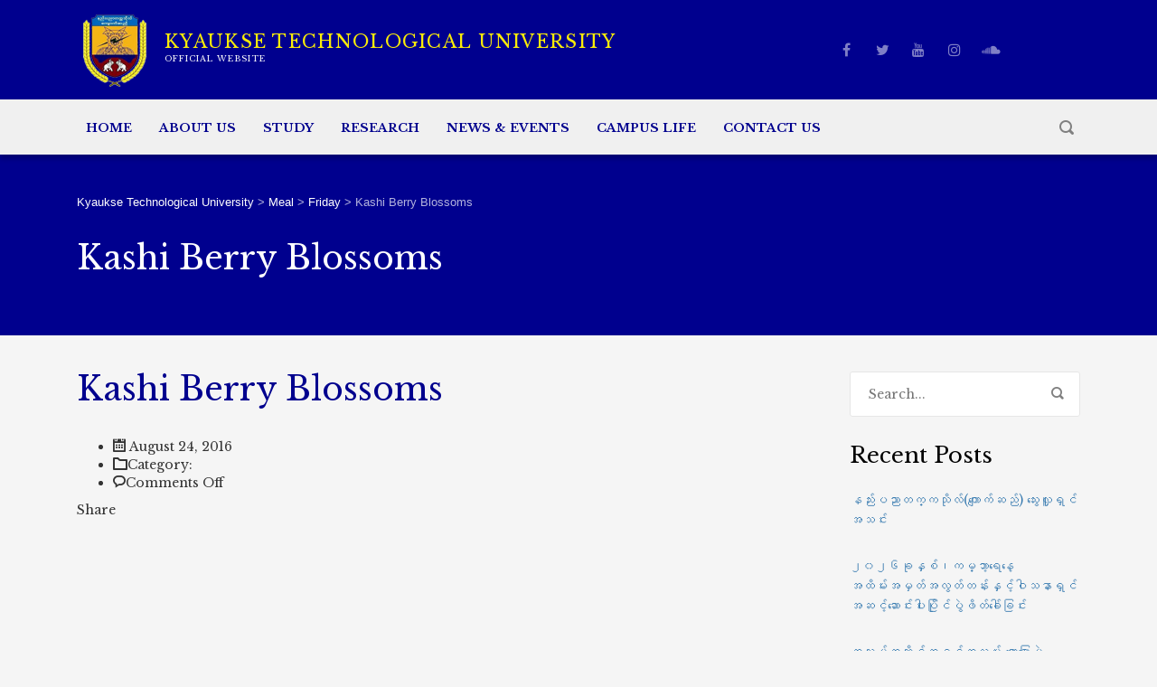

--- FILE ---
content_type: text/html; charset=UTF-8
request_url: https://www.kyauksetu.edu.mm/meal/kashi-berry-blossoms/
body_size: 12993
content:
<!DOCTYPE html>
<html lang="en-US" class="no-js">
<head><meta http-equiv="Content-Type" content="text/html; charset=utf-8">
	<meta http-equiv="X-UA-Compatible" content="IE=edge">
	<meta name="viewport" content="width=device-width, initial-scale=1, user-scalable=0">
	<link rel="profile" href="https://gmpg.org/xfn/11">
	<link rel="pingback" href="https://www.kyauksetu.edu.mm/xmlrpc.php">

	<title>Kashi Berry Blossoms &#8211; Kyaukse Technological University</title>
<meta name='robots' content='max-image-preview:large' />
	<style>img:is([sizes="auto" i], [sizes^="auto," i]) { contain-intrinsic-size: 3000px 1500px }</style>
	<link rel='dns-prefetch' href='//fonts.googleapis.com' />
<link rel="alternate" type="application/rss+xml" title="Kyaukse Technological University &raquo; Feed" href="https://www.kyauksetu.edu.mm/feed/" />
<link rel="alternate" type="application/rss+xml" title="Kyaukse Technological University &raquo; Comments Feed" href="https://www.kyauksetu.edu.mm/comments/feed/" />
<script type="text/javascript">
/* <![CDATA[ */
window._wpemojiSettings = {"baseUrl":"https:\/\/s.w.org\/images\/core\/emoji\/15.0.3\/72x72\/","ext":".png","svgUrl":"https:\/\/s.w.org\/images\/core\/emoji\/15.0.3\/svg\/","svgExt":".svg","source":{"concatemoji":"https:\/\/www.kyauksetu.edu.mm\/wp-includes\/js\/wp-emoji-release.min.js?ver=6.7.4"}};
/*! This file is auto-generated */
!function(i,n){var o,s,e;function c(e){try{var t={supportTests:e,timestamp:(new Date).valueOf()};sessionStorage.setItem(o,JSON.stringify(t))}catch(e){}}function p(e,t,n){e.clearRect(0,0,e.canvas.width,e.canvas.height),e.fillText(t,0,0);var t=new Uint32Array(e.getImageData(0,0,e.canvas.width,e.canvas.height).data),r=(e.clearRect(0,0,e.canvas.width,e.canvas.height),e.fillText(n,0,0),new Uint32Array(e.getImageData(0,0,e.canvas.width,e.canvas.height).data));return t.every(function(e,t){return e===r[t]})}function u(e,t,n){switch(t){case"flag":return n(e,"\ud83c\udff3\ufe0f\u200d\u26a7\ufe0f","\ud83c\udff3\ufe0f\u200b\u26a7\ufe0f")?!1:!n(e,"\ud83c\uddfa\ud83c\uddf3","\ud83c\uddfa\u200b\ud83c\uddf3")&&!n(e,"\ud83c\udff4\udb40\udc67\udb40\udc62\udb40\udc65\udb40\udc6e\udb40\udc67\udb40\udc7f","\ud83c\udff4\u200b\udb40\udc67\u200b\udb40\udc62\u200b\udb40\udc65\u200b\udb40\udc6e\u200b\udb40\udc67\u200b\udb40\udc7f");case"emoji":return!n(e,"\ud83d\udc26\u200d\u2b1b","\ud83d\udc26\u200b\u2b1b")}return!1}function f(e,t,n){var r="undefined"!=typeof WorkerGlobalScope&&self instanceof WorkerGlobalScope?new OffscreenCanvas(300,150):i.createElement("canvas"),a=r.getContext("2d",{willReadFrequently:!0}),o=(a.textBaseline="top",a.font="600 32px Arial",{});return e.forEach(function(e){o[e]=t(a,e,n)}),o}function t(e){var t=i.createElement("script");t.src=e,t.defer=!0,i.head.appendChild(t)}"undefined"!=typeof Promise&&(o="wpEmojiSettingsSupports",s=["flag","emoji"],n.supports={everything:!0,everythingExceptFlag:!0},e=new Promise(function(e){i.addEventListener("DOMContentLoaded",e,{once:!0})}),new Promise(function(t){var n=function(){try{var e=JSON.parse(sessionStorage.getItem(o));if("object"==typeof e&&"number"==typeof e.timestamp&&(new Date).valueOf()<e.timestamp+604800&&"object"==typeof e.supportTests)return e.supportTests}catch(e){}return null}();if(!n){if("undefined"!=typeof Worker&&"undefined"!=typeof OffscreenCanvas&&"undefined"!=typeof URL&&URL.createObjectURL&&"undefined"!=typeof Blob)try{var e="postMessage("+f.toString()+"("+[JSON.stringify(s),u.toString(),p.toString()].join(",")+"));",r=new Blob([e],{type:"text/javascript"}),a=new Worker(URL.createObjectURL(r),{name:"wpTestEmojiSupports"});return void(a.onmessage=function(e){c(n=e.data),a.terminate(),t(n)})}catch(e){}c(n=f(s,u,p))}t(n)}).then(function(e){for(var t in e)n.supports[t]=e[t],n.supports.everything=n.supports.everything&&n.supports[t],"flag"!==t&&(n.supports.everythingExceptFlag=n.supports.everythingExceptFlag&&n.supports[t]);n.supports.everythingExceptFlag=n.supports.everythingExceptFlag&&!n.supports.flag,n.DOMReady=!1,n.readyCallback=function(){n.DOMReady=!0}}).then(function(){return e}).then(function(){var e;n.supports.everything||(n.readyCallback(),(e=n.source||{}).concatemoji?t(e.concatemoji):e.wpemoji&&e.twemoji&&(t(e.twemoji),t(e.wpemoji)))}))}((window,document),window._wpemojiSettings);
/* ]]> */
</script>
<style id='wp-emoji-styles-inline-css' type='text/css'>

	img.wp-smiley, img.emoji {
		display: inline !important;
		border: none !important;
		box-shadow: none !important;
		height: 1em !important;
		width: 1em !important;
		margin: 0 0.07em !important;
		vertical-align: -0.1em !important;
		background: none !important;
		padding: 0 !important;
	}
</style>
<link rel='stylesheet' id='wp-block-library-css' href='https://www.kyauksetu.edu.mm/wp-includes/css/dist/block-library/style.min.css?ver=6.7.4' type='text/css' media='all' />
<style id='classic-theme-styles-inline-css' type='text/css'>
/*! This file is auto-generated */
.wp-block-button__link{color:#fff;background-color:#32373c;border-radius:9999px;box-shadow:none;text-decoration:none;padding:calc(.667em + 2px) calc(1.333em + 2px);font-size:1.125em}.wp-block-file__button{background:#32373c;color:#fff;text-decoration:none}
</style>
<style id='global-styles-inline-css' type='text/css'>
:root{--wp--preset--aspect-ratio--square: 1;--wp--preset--aspect-ratio--4-3: 4/3;--wp--preset--aspect-ratio--3-4: 3/4;--wp--preset--aspect-ratio--3-2: 3/2;--wp--preset--aspect-ratio--2-3: 2/3;--wp--preset--aspect-ratio--16-9: 16/9;--wp--preset--aspect-ratio--9-16: 9/16;--wp--preset--color--black: #000000;--wp--preset--color--cyan-bluish-gray: #abb8c3;--wp--preset--color--white: #ffffff;--wp--preset--color--pale-pink: #f78da7;--wp--preset--color--vivid-red: #cf2e2e;--wp--preset--color--luminous-vivid-orange: #ff6900;--wp--preset--color--luminous-vivid-amber: #fcb900;--wp--preset--color--light-green-cyan: #7bdcb5;--wp--preset--color--vivid-green-cyan: #00d084;--wp--preset--color--pale-cyan-blue: #8ed1fc;--wp--preset--color--vivid-cyan-blue: #0693e3;--wp--preset--color--vivid-purple: #9b51e0;--wp--preset--gradient--vivid-cyan-blue-to-vivid-purple: linear-gradient(135deg,rgba(6,147,227,1) 0%,rgb(155,81,224) 100%);--wp--preset--gradient--light-green-cyan-to-vivid-green-cyan: linear-gradient(135deg,rgb(122,220,180) 0%,rgb(0,208,130) 100%);--wp--preset--gradient--luminous-vivid-amber-to-luminous-vivid-orange: linear-gradient(135deg,rgba(252,185,0,1) 0%,rgba(255,105,0,1) 100%);--wp--preset--gradient--luminous-vivid-orange-to-vivid-red: linear-gradient(135deg,rgba(255,105,0,1) 0%,rgb(207,46,46) 100%);--wp--preset--gradient--very-light-gray-to-cyan-bluish-gray: linear-gradient(135deg,rgb(238,238,238) 0%,rgb(169,184,195) 100%);--wp--preset--gradient--cool-to-warm-spectrum: linear-gradient(135deg,rgb(74,234,220) 0%,rgb(151,120,209) 20%,rgb(207,42,186) 40%,rgb(238,44,130) 60%,rgb(251,105,98) 80%,rgb(254,248,76) 100%);--wp--preset--gradient--blush-light-purple: linear-gradient(135deg,rgb(255,206,236) 0%,rgb(152,150,240) 100%);--wp--preset--gradient--blush-bordeaux: linear-gradient(135deg,rgb(254,205,165) 0%,rgb(254,45,45) 50%,rgb(107,0,62) 100%);--wp--preset--gradient--luminous-dusk: linear-gradient(135deg,rgb(255,203,112) 0%,rgb(199,81,192) 50%,rgb(65,88,208) 100%);--wp--preset--gradient--pale-ocean: linear-gradient(135deg,rgb(255,245,203) 0%,rgb(182,227,212) 50%,rgb(51,167,181) 100%);--wp--preset--gradient--electric-grass: linear-gradient(135deg,rgb(202,248,128) 0%,rgb(113,206,126) 100%);--wp--preset--gradient--midnight: linear-gradient(135deg,rgb(2,3,129) 0%,rgb(40,116,252) 100%);--wp--preset--font-size--small: 13px;--wp--preset--font-size--medium: 20px;--wp--preset--font-size--large: 36px;--wp--preset--font-size--x-large: 42px;--wp--preset--spacing--20: 0.44rem;--wp--preset--spacing--30: 0.67rem;--wp--preset--spacing--40: 1rem;--wp--preset--spacing--50: 1.5rem;--wp--preset--spacing--60: 2.25rem;--wp--preset--spacing--70: 3.38rem;--wp--preset--spacing--80: 5.06rem;--wp--preset--shadow--natural: 6px 6px 9px rgba(0, 0, 0, 0.2);--wp--preset--shadow--deep: 12px 12px 50px rgba(0, 0, 0, 0.4);--wp--preset--shadow--sharp: 6px 6px 0px rgba(0, 0, 0, 0.2);--wp--preset--shadow--outlined: 6px 6px 0px -3px rgba(255, 255, 255, 1), 6px 6px rgba(0, 0, 0, 1);--wp--preset--shadow--crisp: 6px 6px 0px rgba(0, 0, 0, 1);}:where(.is-layout-flex){gap: 0.5em;}:where(.is-layout-grid){gap: 0.5em;}body .is-layout-flex{display: flex;}.is-layout-flex{flex-wrap: wrap;align-items: center;}.is-layout-flex > :is(*, div){margin: 0;}body .is-layout-grid{display: grid;}.is-layout-grid > :is(*, div){margin: 0;}:where(.wp-block-columns.is-layout-flex){gap: 2em;}:where(.wp-block-columns.is-layout-grid){gap: 2em;}:where(.wp-block-post-template.is-layout-flex){gap: 1.25em;}:where(.wp-block-post-template.is-layout-grid){gap: 1.25em;}.has-black-color{color: var(--wp--preset--color--black) !important;}.has-cyan-bluish-gray-color{color: var(--wp--preset--color--cyan-bluish-gray) !important;}.has-white-color{color: var(--wp--preset--color--white) !important;}.has-pale-pink-color{color: var(--wp--preset--color--pale-pink) !important;}.has-vivid-red-color{color: var(--wp--preset--color--vivid-red) !important;}.has-luminous-vivid-orange-color{color: var(--wp--preset--color--luminous-vivid-orange) !important;}.has-luminous-vivid-amber-color{color: var(--wp--preset--color--luminous-vivid-amber) !important;}.has-light-green-cyan-color{color: var(--wp--preset--color--light-green-cyan) !important;}.has-vivid-green-cyan-color{color: var(--wp--preset--color--vivid-green-cyan) !important;}.has-pale-cyan-blue-color{color: var(--wp--preset--color--pale-cyan-blue) !important;}.has-vivid-cyan-blue-color{color: var(--wp--preset--color--vivid-cyan-blue) !important;}.has-vivid-purple-color{color: var(--wp--preset--color--vivid-purple) !important;}.has-black-background-color{background-color: var(--wp--preset--color--black) !important;}.has-cyan-bluish-gray-background-color{background-color: var(--wp--preset--color--cyan-bluish-gray) !important;}.has-white-background-color{background-color: var(--wp--preset--color--white) !important;}.has-pale-pink-background-color{background-color: var(--wp--preset--color--pale-pink) !important;}.has-vivid-red-background-color{background-color: var(--wp--preset--color--vivid-red) !important;}.has-luminous-vivid-orange-background-color{background-color: var(--wp--preset--color--luminous-vivid-orange) !important;}.has-luminous-vivid-amber-background-color{background-color: var(--wp--preset--color--luminous-vivid-amber) !important;}.has-light-green-cyan-background-color{background-color: var(--wp--preset--color--light-green-cyan) !important;}.has-vivid-green-cyan-background-color{background-color: var(--wp--preset--color--vivid-green-cyan) !important;}.has-pale-cyan-blue-background-color{background-color: var(--wp--preset--color--pale-cyan-blue) !important;}.has-vivid-cyan-blue-background-color{background-color: var(--wp--preset--color--vivid-cyan-blue) !important;}.has-vivid-purple-background-color{background-color: var(--wp--preset--color--vivid-purple) !important;}.has-black-border-color{border-color: var(--wp--preset--color--black) !important;}.has-cyan-bluish-gray-border-color{border-color: var(--wp--preset--color--cyan-bluish-gray) !important;}.has-white-border-color{border-color: var(--wp--preset--color--white) !important;}.has-pale-pink-border-color{border-color: var(--wp--preset--color--pale-pink) !important;}.has-vivid-red-border-color{border-color: var(--wp--preset--color--vivid-red) !important;}.has-luminous-vivid-orange-border-color{border-color: var(--wp--preset--color--luminous-vivid-orange) !important;}.has-luminous-vivid-amber-border-color{border-color: var(--wp--preset--color--luminous-vivid-amber) !important;}.has-light-green-cyan-border-color{border-color: var(--wp--preset--color--light-green-cyan) !important;}.has-vivid-green-cyan-border-color{border-color: var(--wp--preset--color--vivid-green-cyan) !important;}.has-pale-cyan-blue-border-color{border-color: var(--wp--preset--color--pale-cyan-blue) !important;}.has-vivid-cyan-blue-border-color{border-color: var(--wp--preset--color--vivid-cyan-blue) !important;}.has-vivid-purple-border-color{border-color: var(--wp--preset--color--vivid-purple) !important;}.has-vivid-cyan-blue-to-vivid-purple-gradient-background{background: var(--wp--preset--gradient--vivid-cyan-blue-to-vivid-purple) !important;}.has-light-green-cyan-to-vivid-green-cyan-gradient-background{background: var(--wp--preset--gradient--light-green-cyan-to-vivid-green-cyan) !important;}.has-luminous-vivid-amber-to-luminous-vivid-orange-gradient-background{background: var(--wp--preset--gradient--luminous-vivid-amber-to-luminous-vivid-orange) !important;}.has-luminous-vivid-orange-to-vivid-red-gradient-background{background: var(--wp--preset--gradient--luminous-vivid-orange-to-vivid-red) !important;}.has-very-light-gray-to-cyan-bluish-gray-gradient-background{background: var(--wp--preset--gradient--very-light-gray-to-cyan-bluish-gray) !important;}.has-cool-to-warm-spectrum-gradient-background{background: var(--wp--preset--gradient--cool-to-warm-spectrum) !important;}.has-blush-light-purple-gradient-background{background: var(--wp--preset--gradient--blush-light-purple) !important;}.has-blush-bordeaux-gradient-background{background: var(--wp--preset--gradient--blush-bordeaux) !important;}.has-luminous-dusk-gradient-background{background: var(--wp--preset--gradient--luminous-dusk) !important;}.has-pale-ocean-gradient-background{background: var(--wp--preset--gradient--pale-ocean) !important;}.has-electric-grass-gradient-background{background: var(--wp--preset--gradient--electric-grass) !important;}.has-midnight-gradient-background{background: var(--wp--preset--gradient--midnight) !important;}.has-small-font-size{font-size: var(--wp--preset--font-size--small) !important;}.has-medium-font-size{font-size: var(--wp--preset--font-size--medium) !important;}.has-large-font-size{font-size: var(--wp--preset--font-size--large) !important;}.has-x-large-font-size{font-size: var(--wp--preset--font-size--x-large) !important;}
:where(.wp-block-post-template.is-layout-flex){gap: 1.25em;}:where(.wp-block-post-template.is-layout-grid){gap: 1.25em;}
:where(.wp-block-columns.is-layout-flex){gap: 2em;}:where(.wp-block-columns.is-layout-grid){gap: 2em;}
:root :where(.wp-block-pullquote){font-size: 1.5em;line-height: 1.6;}
</style>
<link rel='stylesheet' id='contact-form-7-css' href='https://www.kyauksetu.edu.mm/wp-content/plugins/contact-form-7/includes/css/styles.css?ver=6.1.1' type='text/css' media='all' />
<link rel='stylesheet' id='rs-plugin-settings-css' href='https://www.kyauksetu.edu.mm/wp-content/plugins/revslider/public/assets/css/rs6.css?ver=6.1.4' type='text/css' media='all' />
<style id='rs-plugin-settings-inline-css' type='text/css'>
#rs-demo-id {}
</style>
<link rel='stylesheet' id='stm-fonts-css' href='https://fonts.googleapis.com/css?family=Lato%3A400%2C100%2C100italic%2C300%2C300italic%2C400italic%2C700%2C700italic%2C900%2C900italic&#038;subset=latin%2Clatin-ext' type='text/css' media='all' />
<link rel='stylesheet' id='bootstrap-css' href='https://www.kyauksetu.edu.mm/wp-content/themes/kyauksetu/assets/css/bootstrap.min.css?ver=3.0.3' type='text/css' media='all' />
<link rel='stylesheet' id='font-awesome-css' href='https://www.kyauksetu.edu.mm/wp-content/themes/kyauksetu/assets/fonts/font-awesome/css/font-awesome.min.css?ver=3.0.3' type='text/css' media='all' />
<link rel='stylesheet' id='stm-icon-css' href='https://www.kyauksetu.edu.mm/wp-content/themes/kyauksetu/assets/fonts/stm-icon/style.css?ver=3.0.3' type='text/css' media='all' />
<link rel='stylesheet' id='stm-select2-css' href='https://www.kyauksetu.edu.mm/wp-content/themes/kyauksetu/assets/js/vendor/select2/css/select2.min.css?ver=3.0.3' type='text/css' media='all' />
<link rel='stylesheet' id='stm-skin-default-css' href='https://www.kyauksetu.edu.mm/wp-content/themes/kyauksetu/assets/css/university/main.css?ver=3.0.3' type='text/css' media='all' />
<link rel='stylesheet' id='stm-style-css' href='https://www.kyauksetu.edu.mm/wp-content/themes/kyauksetu/style.css?ver=3.0.3' type='text/css' media='all' />
<!--[if lt IE 9]>
<link rel='stylesheet' id='vc_lte_ie9-css' href='https://www.kyauksetu.edu.mm/wp-content/plugins/js_composer/assets/css/vc_lte_ie9.min.css?ver=6.0.5' type='text/css' media='screen' />
<![endif]-->
<link rel='stylesheet' id='stm-custom-fonts-css' href='//fonts.googleapis.com/css?family=Libre+Baskerville%3Aregular%2Citalic%2C700&#038;ver=3.0.3' type='text/css' media='all' />
<script type="text/javascript" src="https://www.kyauksetu.edu.mm/wp-includes/js/jquery/jquery.min.js?ver=3.7.1" id="jquery-core-js"></script>
<script type="text/javascript" src="https://www.kyauksetu.edu.mm/wp-includes/js/jquery/jquery-migrate.min.js?ver=3.4.1" id="jquery-migrate-js"></script>
<script type="text/javascript" src="https://www.kyauksetu.edu.mm/wp-content/plugins/breaking-news-wp/js/marquee-scroll.js?ver=6.7.4" id="brnwp_marquee_scroll-js"></script>
<script type="text/javascript" src="https://www.kyauksetu.edu.mm/wp-content/plugins/breaking-news-wp/js/marquee-scroll-min.js?ver=6.7.4" id="brnwp_marquee_scroll_min-js"></script>
<script type="text/javascript" src="https://www.kyauksetu.edu.mm/wp-content/plugins/breaking-news-wp/js/jquery.marquee.min.js?ver=6.7.4" id="brnwp_marquee_min-js"></script>
<script type="text/javascript" src="https://www.kyauksetu.edu.mm/wp-content/plugins/revslider/public/assets/js/revolution.tools.min.js?ver=6.0" id="tp-tools-js"></script>
<script type="text/javascript" src="https://www.kyauksetu.edu.mm/wp-content/plugins/revslider/public/assets/js/rs6.min.js?ver=6.1.4" id="revmin-js"></script>
<link rel="https://api.w.org/" href="https://www.kyauksetu.edu.mm/wp-json/" /><link rel="EditURI" type="application/rsd+xml" title="RSD" href="https://www.kyauksetu.edu.mm/xmlrpc.php?rsd" />
<meta name="generator" content="WordPress 6.7.4" />
<link rel="canonical" href="https://www.kyauksetu.edu.mm/meal/kashi-berry-blossoms/" />
<link rel='shortlink' href='https://www.kyauksetu.edu.mm/?p=789' />
<link rel="alternate" title="oEmbed (JSON)" type="application/json+oembed" href="https://www.kyauksetu.edu.mm/wp-json/oembed/1.0/embed?url=https%3A%2F%2Fwww.kyauksetu.edu.mm%2Fmeal%2Fkashi-berry-blossoms%2F" />
<link rel="alternate" title="oEmbed (XML)" type="text/xml+oembed" href="https://www.kyauksetu.edu.mm/wp-json/oembed/1.0/embed?url=https%3A%2F%2Fwww.kyauksetu.edu.mm%2Fmeal%2Fkashi-berry-blossoms%2F&#038;format=xml" />
<script type="text/javascript">window.wp_data = {"ajax_url":"https:\/\/www.kyauksetu.edu.mm\/wp-admin\/admin-ajax.php","is_mobile":false,"load_meal":"3445b149d5","review_status":"0993f8c5bb"};</script><style type="text/css">.recentcomments a{display:inline !important;padding:0 !important;margin:0 !important;}</style><meta name="generator" content="Powered by WPBakery Page Builder - drag and drop page builder for WordPress."/>
<meta name="generator" content="Powered by Slider Revolution 6.1.4 - responsive, Mobile-Friendly Slider Plugin for WordPress with comfortable drag and drop interface." />
<link rel="icon" href="https://www.kyauksetu.edu.mm/wp-content/uploads/2020/01/kyauksetu-logoonly.png" sizes="32x32" />
<link rel="icon" href="https://www.kyauksetu.edu.mm/wp-content/uploads/2020/01/kyauksetu-logoonly.png" sizes="192x192" />
<link rel="apple-touch-icon" href="https://www.kyauksetu.edu.mm/wp-content/uploads/2020/01/kyauksetu-logoonly.png" />
<meta name="msapplication-TileImage" content="https://www.kyauksetu.edu.mm/wp-content/uploads/2020/01/kyauksetu-logoonly.png" />
<script type="text/javascript">function setREVStartSize(t){try{var h,e=document.getElementById(t.c).parentNode.offsetWidth;if(e=0===e||isNaN(e)?window.innerWidth:e,t.tabw=void 0===t.tabw?0:parseInt(t.tabw),t.thumbw=void 0===t.thumbw?0:parseInt(t.thumbw),t.tabh=void 0===t.tabh?0:parseInt(t.tabh),t.thumbh=void 0===t.thumbh?0:parseInt(t.thumbh),t.tabhide=void 0===t.tabhide?0:parseInt(t.tabhide),t.thumbhide=void 0===t.thumbhide?0:parseInt(t.thumbhide),t.mh=void 0===t.mh||""==t.mh||"auto"===t.mh?0:parseInt(t.mh,0),"fullscreen"===t.layout||"fullscreen"===t.l)h=Math.max(t.mh,window.innerHeight);else{for(var i in t.gw=Array.isArray(t.gw)?t.gw:[t.gw],t.rl)void 0!==t.gw[i]&&0!==t.gw[i]||(t.gw[i]=t.gw[i-1]);for(var i in t.gh=void 0===t.el||""===t.el||Array.isArray(t.el)&&0==t.el.length?t.gh:t.el,t.gh=Array.isArray(t.gh)?t.gh:[t.gh],t.rl)void 0!==t.gh[i]&&0!==t.gh[i]||(t.gh[i]=t.gh[i-1]);var r,a=new Array(t.rl.length),n=0;for(var i in t.tabw=t.tabhide>=e?0:t.tabw,t.thumbw=t.thumbhide>=e?0:t.thumbw,t.tabh=t.tabhide>=e?0:t.tabh,t.thumbh=t.thumbhide>=e?0:t.thumbh,t.rl)a[i]=t.rl[i]<window.innerWidth?0:t.rl[i];for(var i in r=a[0],a)r>a[i]&&0<a[i]&&(r=a[i],n=i);var d=e>t.gw[n]+t.tabw+t.thumbw?1:(e-(t.tabw+t.thumbw))/t.gw[n];h=t.gh[n]*d+(t.tabh+t.thumbh)}void 0===window.rs_init_css&&(window.rs_init_css=document.head.appendChild(document.createElement("style"))),document.getElementById(t.c).height=h,window.rs_init_css.innerHTML+="#"+t.c+"_wrapper { height: "+h+"px }"}catch(t){console.log("Failure at Presize of Slider:"+t)}};</script>
<style type="text/css" title="dynamic-css" class="options-output">.header .logo{max-width:451px;}body{font-family:Libre Baskerville;}body{font-size:14px;}body{line-height:20px;}.rev_slider_nav .sub__title, .stm_small_grid_three .post-categories, .stm_small_grid_three .entry-meta, .stm-event_view_grid .stm-event__meta li, .stm-mailchimp .stm-mailchimp-btn input, .stm-mailchimp .stm-mailchimp-form input[type="text"], .stm-mailchimp .stm-mailchimp-form input[type="email"], .stm-media-list-one li .stm-media-list-desc, .widget_footer .widget_title, .widget_footer .list_contact-details .list__item, .stm-btn, .stm-text-box__content, .stm-list-1, .stm-list-2, .stm-list-3, .stm-event_view_grid2 .stm-event__content .stm-event__meta li, .stm-metal__summary, .stm-teacher__position, .stm-icon-box__descr, .stm-contact-person__question, .stm-contact-person__contacts, .wpcf7-form, .top-bar__nav-menu li, .stm-icon-list__list-item, .stm-donation__donated, .stm-donation__time, .donation-info__donated, .donation-info__time, .donation-info__stats-item, .comment-form input[type="text"], .comment-form textarea, .comment-form__submit-button, .widget_tag_cloud .tagcloud a, #calendar_wrap thead, #calendar_wrap tfoot, #calendar_wrap tbody, .widget_search .stm-search-form__field, .stm-media-gallery__item-audio-description, .post_view_list .post-categories, .post_view_list .entry-summary, .post_view_list .entry-meta li, .select2, .stm-pricing-table__title, .stm-pricing__filters li, .stm-pricing-table__period, .stm-pricing__features li, .stm-btn-big__text, .stm-btn-big__secondary-text, .stm-blockquote footer cite strong, .vc_progress_bar, .wpb_wrapper .vc_progress-bar_view_compact .vc_bar_heading .vc_label, .stm-separator_has_item .stm-separator__item, .post_view_single.stm_event .entry-header .entry-meta li, .post_view_single.stm_event .event-info_table, .post_view_single .tags-links a, .form_join-event input, .form_join-event textarea, .post_view_single .entry-meta li, .author-info__bio, .stm-statistics_vc-widget .stm-statistics__item, .search-bar__founded, .stm-search-form__field, .stm-search-form__submit-text, .widget_product_search .search-field, .woocommerce ul.products li.product .button, .woocommerce_product__category, .woocommerce ul.products li.product .onsale, .woocommerce div.product form.cart .button, .woocommerce div.product form.cart div.quantity input, .woocommerce div.product .product_meta .tagged_as a, .woocommerce div.product .product_meta .posted_in, .shopping-cart__products, .woocommerce-cart table.cart input, .shop_table, .woocommerce-info, .woocommerce-error, .woocommerce-message, .woocommerce form .form-row input.input-text, .woocommerce form .form-row textarea, .select2-container, .top-bar__account-action, .stm-stats_counter .stm-stats__descr, .stm-courses td, .share__title, .author-info__heading, .comment__meta, .comment-respond__cancel-replay, .page-numbers, .not-found p, .vc_pie_chart_label, .stm-event__date-month, .stm-teacher-bio__data, .wc-login-group, .woocommerce-MyAccount-content, #payment, .woocommerce-result-count{font-family:Libre Baskerville;}h2,.h2{font-family:Libre Baskerville;}h3,.h3{font-family:Libre Baskerville;}h4,.h4{font-family:Libre Baskerville;}h5,.h5{font-family:Libre Baskerville;}h6,.h6{font-family:Libre Baskerville;}</style>
<noscript><style> .wpb_animate_when_almost_visible { opacity: 1; }</style></noscript></head>
<body class="stm_meal-template-default single single-stm_meal postid-789 wpb-js-composer js-comp-ver-6.0.5 vc_responsive">
<div id="wrapper">

	

<div class="header-holder header-holder_view-style_2 ">

    
<div class="top-bar top-bar_view-style_2">
	<div class="container">
		<div class="top-bar__content">
            <!-- Logo -->
                            <a href="https://www.kyauksetu.edu.mm/" class="logo" title="Kyaukse Technological University">
                    <span class="logo__icon">
                        <img src="https://www.kyauksetu.edu.mm/wp-content/uploads/2020/01/kyauksetu-logoonly.png" alt="Logo">
                    </span>
                                            <span class="logo__inner">
                            <span class="logo__title">Kyaukse Technological University</span>
                            <span class="logo__description">Official Website</span>
                        </span>
                                    </a>
            
            
								<ul class="top-bar__socials list list_inline list_social-networks_simple">
													<li class="list__item"><a class="list__item-link list__item-link_facebook" href="#" target="_blank"><i class="fa fa-facebook"></i></a></li>
													<li class="list__item"><a class="list__item-link list__item-link_twitter" href="#" target="_blank"><i class="fa fa-twitter"></i></a></li>
													<li class="list__item"><a class="list__item-link list__item-link_youtube" href="#" target="_blank"><i class="fa fa-youtube"></i></a></li>
													<li class="list__item"><a class="list__item-link list__item-link_instagram" href="#" target="_blank"><i class="fa fa-instagram"></i></a></li>
													<li class="list__item"><a class="list__item-link list__item-link_soundcloud" href="#" target="_blank"><i class="fa fa-soundcloud"></i></a></li>
											</ul>
				
            
		</div><!-- / top-bar__content -->
	</div><!-- / container -->
</div><!-- / top-bar --><header id="masthead" class="header header_view-style_2">
    <div class="container">
        <div class="header__content">
            <div class="stm-nav stm-nav_type_header"><ul id="header-nav-menu" class="stm-nav__menu stm-nav__menu_type_header"><li id="menu-item-2403" class="menu-item menu-item-type-post_type menu-item-object-page menu-item-home menu-item-has-children menu-item-2403"><a href="https://www.kyauksetu.edu.mm/">Home</a>
<ul class="sub-menu">
	<li id="menu-item-2566" class="menu-item menu-item-type-post_type menu-item-object-page menu-item-2566"><a href="https://www.kyauksetu.edu.mm/core-value/">Core Value</a></li>
	<li id="menu-item-2565" class="menu-item menu-item-type-post_type menu-item-object-page menu-item-2565"><a href="https://www.kyauksetu.edu.mm/vision-and-mission/">Vision and Mission</a></li>
	<li id="menu-item-2563" class="menu-item menu-item-type-post_type menu-item-object-page menu-item-2563"><a href="https://www.kyauksetu.edu.mm/latest-news/">Latest News</a></li>
	<li id="menu-item-2562" class="menu-item menu-item-type-post_type menu-item-object-page menu-item-2562"><a href="https://www.kyauksetu.edu.mm/events/">Events</a></li>
</ul>
</li>
<li id="menu-item-2436" class="menu-item menu-item-type-custom menu-item-object-custom menu-item-has-children menu-item-2436"><a href="#about">About us</a>
<ul class="sub-menu">
	<li id="menu-item-2568" class="menu-item menu-item-type-post_type menu-item-object-page menu-item-2568"><a href="https://www.kyauksetu.edu.mm/about/history/">History</a></li>
	<li id="menu-item-2571" class="menu-item menu-item-type-post_type menu-item-object-page menu-item-2571"><a href="https://www.kyauksetu.edu.mm/organization-chart/">Organization Chart</a></li>
	<li id="menu-item-2572" class="menu-item menu-item-type-custom menu-item-object-custom menu-item-2572"><a href="#">Policy Bank</a></li>
	<li id="menu-item-2442" class="menu-item menu-item-type-post_type menu-item-object-page menu-item-2442"><a href="https://www.kyauksetu.edu.mm/administration/staff-affair/">Staff Affair</a></li>
	<li id="menu-item-2575" class="menu-item menu-item-type-post_type menu-item-object-page menu-item-2575"><a href="https://www.kyauksetu.edu.mm/student-affair/">Student Affair</a></li>
	<li id="menu-item-2440" class="menu-item menu-item-type-post_type menu-item-object-page menu-item-2440"><a href="https://www.kyauksetu.edu.mm/administration/iram/">Institutional Research and Assessment Management Office</a></li>
	<li id="menu-item-2441" class="menu-item menu-item-type-post_type menu-item-object-page menu-item-2441"><a href="https://www.kyauksetu.edu.mm/administration/human-resource-development/">Human Resource Development</a></li>
	<li id="menu-item-2586" class="menu-item menu-item-type-post_type menu-item-object-page menu-item-2586"><a href="https://www.kyauksetu.edu.mm/international-relation/">International Relation</a></li>
</ul>
</li>
<li id="menu-item-2584" class="menu-item menu-item-type-post_type menu-item-object-page menu-item-has-children menu-item-2584"><a href="https://www.kyauksetu.edu.mm/study/">Study</a>
<ul class="sub-menu">
	<li id="menu-item-2585" class="menu-item menu-item-type-post_type menu-item-object-page menu-item-2585"><a href="https://www.kyauksetu.edu.mm/educational-philosophy/">Educational Philosophy</a></li>
	<li id="menu-item-2593" class="menu-item menu-item-type-post_type menu-item-object-page menu-item-has-children menu-item-2593"><a href="https://www.kyauksetu.edu.mm/academic-and-engineering-programme/">Academic and Engineering Programme</a>
	<ul class="sub-menu">
		<li id="menu-item-2635" class="menu-item menu-item-type-post_type menu-item-object-page menu-item-2635"><a href="https://www.kyauksetu.edu.mm/dept/civil-engineering/">Civil Engineering</a></li>
		<li id="menu-item-2636" class="menu-item menu-item-type-post_type menu-item-object-page menu-item-2636"><a href="https://www.kyauksetu.edu.mm/dept/mechanical-engineering/">Mechanical Engineering</a></li>
		<li id="menu-item-2615" class="menu-item menu-item-type-post_type menu-item-object-page menu-item-2615"><a href="https://www.kyauksetu.edu.mm/dept/electrical-power-engineering/">Electrical Power Engineering</a></li>
		<li id="menu-item-2637" class="menu-item menu-item-type-post_type menu-item-object-page menu-item-2637"><a href="https://www.kyauksetu.edu.mm/dept/electronics-engineering/">Electronics Engineering</a></li>
		<li id="menu-item-2616" class="menu-item menu-item-type-post_type menu-item-object-page menu-item-2616"><a href="https://www.kyauksetu.edu.mm/dept/information-technology/">Information Technology</a></li>
		<li id="menu-item-2618" class="menu-item menu-item-type-post_type menu-item-object-page menu-item-2618"><a href="https://www.kyauksetu.edu.mm/dept/metallurgy-engineering/">Metallurgy Engineering</a></li>
		<li id="menu-item-2617" class="menu-item menu-item-type-post_type menu-item-object-page menu-item-2617"><a href="https://www.kyauksetu.edu.mm/dept/mechatronic-engineering/">Mechatronic Engineering</a></li>
		<li id="menu-item-2621" class="menu-item menu-item-type-post_type menu-item-object-page menu-item-2621"><a href="https://www.kyauksetu.edu.mm/dept/nuclear-technology/">Nuclear Technology</a></li>
		<li id="menu-item-2624" class="menu-item menu-item-type-post_type menu-item-object-page menu-item-2624"><a href="https://www.kyauksetu.edu.mm/dept/biotechnology/">Biotechnology</a></li>
		<li id="menu-item-2623" class="menu-item menu-item-type-post_type menu-item-object-page menu-item-2623"><a href="https://www.kyauksetu.edu.mm/dept/engineering-geology/">Engineering Geology</a></li>
		<li id="menu-item-2620" class="menu-item menu-item-type-post_type menu-item-object-page menu-item-2620"><a href="https://www.kyauksetu.edu.mm/dept/myanmar/">Myanmar</a></li>
		<li id="menu-item-2619" class="menu-item menu-item-type-post_type menu-item-object-page menu-item-2619"><a href="https://www.kyauksetu.edu.mm/dept/english/">English</a></li>
		<li id="menu-item-2625" class="menu-item menu-item-type-post_type menu-item-object-page menu-item-2625"><a href="https://www.kyauksetu.edu.mm/dept/engineering-mathematics/">Engineering Mathematics</a></li>
		<li id="menu-item-2626" class="menu-item menu-item-type-post_type menu-item-object-page menu-item-2626"><a href="https://www.kyauksetu.edu.mm/dept/engineering-physics/">Engineering Physics</a></li>
		<li id="menu-item-2622" class="menu-item menu-item-type-post_type menu-item-object-page menu-item-2622"><a href="https://www.kyauksetu.edu.mm/dept/engineering-chemistry/">Engineering Chemistry</a></li>
	</ul>
</li>
	<li id="menu-item-2587" class="menu-item menu-item-type-post_type menu-item-object-page menu-item-2587"><a href="https://www.kyauksetu.edu.mm/academics/academic-calendar/">Academic Calendar</a></li>
	<li id="menu-item-2669" class="menu-item menu-item-type-post_type menu-item-object-page menu-item-2669"><a href="https://www.kyauksetu.edu.mm/admissions/">Admission</a></li>
	<li id="menu-item-2592" class="menu-item menu-item-type-post_type menu-item-object-page menu-item-2592"><a href="https://www.kyauksetu.edu.mm/registration/">Registration</a></li>
	<li id="menu-item-2707" class="menu-item menu-item-type-post_type menu-item-object-page menu-item-2707"><a href="https://www.kyauksetu.edu.mm/requirements-and-regulations/">Requirements and Regulations</a></li>
</ul>
</li>
<li id="menu-item-2599" class="menu-item menu-item-type-custom menu-item-object-custom menu-item-has-children menu-item-2599"><a href="#">Research</a>
<ul class="sub-menu">
	<li id="menu-item-2450" class="menu-item menu-item-type-post_type menu-item-object-page menu-item-has-children menu-item-2450"><a href="https://www.kyauksetu.edu.mm/researches/">Research</a>
	<ul class="sub-menu">
		<li id="menu-item-2458" class="menu-item menu-item-type-custom menu-item-object-custom menu-item-2458"><a href="#me">Policy and integrity</a></li>
		<li id="menu-item-2461" class="menu-item menu-item-type-custom menu-item-object-custom menu-item-2461"><a href="#sc">Ip policy</a></li>
		<li id="menu-item-2459" class="menu-item menu-item-type-custom menu-item-object-custom menu-item-2459"><a href="#apply">Research Activities</a></li>
	</ul>
</li>
	<li id="menu-item-3385" class="menu-item menu-item-type-custom menu-item-object-custom menu-item-3385"><a href="#">UNIVERSITY CONFERENCE ON SCIENCE – UJSER</a></li>
	<li id="menu-item-2460" class="menu-item menu-item-type-custom menu-item-object-custom menu-item-2460"><a href="#ele">University Journal of Science &#8211; UJSER</a></li>
</ul>
</li>
<li id="menu-item-2453" class="menu-item menu-item-type-taxonomy menu-item-object-category menu-item-2453"><a href="https://www.kyauksetu.edu.mm/category/news-events/">News &#038; Events</a></li>
<li id="menu-item-2600" class="menu-item menu-item-type-custom menu-item-object-custom menu-item-has-children menu-item-2600"><a href="#">Campus Life</a>
<ul class="sub-menu">
	<li id="menu-item-2601" class="menu-item menu-item-type-custom menu-item-object-custom menu-item-2601"><a href="#">Hostels</a></li>
	<li id="menu-item-2451" class="menu-item menu-item-type-post_type menu-item-object-page menu-item-2451"><a href="https://www.kyauksetu.edu.mm/associations/">Associations</a></li>
	<li id="menu-item-2721" class="menu-item menu-item-type-post_type menu-item-object-page menu-item-2721"><a href="https://www.kyauksetu.edu.mm/welfare-and-facility/">Welfare and Facilities</a></li>
</ul>
</li>
<li id="menu-item-2405" class="menu-item menu-item-type-post_type menu-item-object-page menu-item-2405"><a href="https://www.kyauksetu.edu.mm/contact-us/">Contact Us</a></li>
</ul></div>
                            <div class="top-bar top-bar__search_wrap">
                    <div class="top-bar__search">
                        <form role="search" method="get" id="searchform531" class="stm-search-form" action="https://www.kyauksetu.edu.mm/">
    <input class="stm-search-form__field" type="search" value="" name="s" placeholder="Search..." required/>
    <button type="submit" class="stm-search-form__submit"><span class="stm-icon stm-icon-search"></span><span class="stm-search-form__submit-text">Search</span></button>
    </form>                    </div>
                </div>
                    </div><!-- /header__content -->
    </div><!-- /container -->
</header><!-- /header -->



<!-- Mobile - Top Bar -->
<div class="top-bar-mobile">
            <div class="top-bar-mobile__search">
            <form role="search" method="get" id="searchform293" class="stm-search-form" action="https://www.kyauksetu.edu.mm/">
    <input class="stm-search-form__field" type="search" value="" name="s" placeholder="Search..." required/>
    <button type="submit" class="stm-search-form__submit"><span class="stm-icon stm-icon-search"></span><span class="stm-search-form__submit-text">Search</span></button>
    </form>        </div>
    
    </div><!-- /top-bar-mobile -->

<!-- Mobile - Header -->
<div class="header-mobile">
    <div class="header-mobile__logo">
                    <a href="https://www.kyauksetu.edu.mm/" class="logo" title="Kyaukse Technological University">
                <span class="logo__icon">
                    <img src="https://www.kyauksetu.edu.mm/wp-content/uploads/2020/01/kyauksetu-logoonly.png" alt="Logo">
                </span>
                                    <span class="logo__inner">
                        <span class="logo__title">Kyaukse Technological University</span>
                        <span class="logo__description">Official Website</span>
                    </span>
                            </a>
                <div class="header-mobile__nav-control">
            <span class="header-mobile__control-line"></span>
        </div>
    </div><!-- /header-mobile__logo -->

    <div class="stm-nav stm-nav_type_mobile-header"><ul id="header-mobile-nav-menu" class="stm-nav__menu stm-nav__menu_type_mobile-header"><li class="menu-item menu-item-type-post_type menu-item-object-page menu-item-home menu-item-has-children menu-item-2403"><a href="https://www.kyauksetu.edu.mm/">Home</a>
<ul class="sub-menu">
	<li class="menu-item menu-item-type-post_type menu-item-object-page menu-item-2566"><a href="https://www.kyauksetu.edu.mm/core-value/">Core Value</a></li>
	<li class="menu-item menu-item-type-post_type menu-item-object-page menu-item-2565"><a href="https://www.kyauksetu.edu.mm/vision-and-mission/">Vision and Mission</a></li>
	<li class="menu-item menu-item-type-post_type menu-item-object-page menu-item-2563"><a href="https://www.kyauksetu.edu.mm/latest-news/">Latest News</a></li>
	<li class="menu-item menu-item-type-post_type menu-item-object-page menu-item-2562"><a href="https://www.kyauksetu.edu.mm/events/">Events</a></li>
</ul>
</li>
<li class="menu-item menu-item-type-custom menu-item-object-custom menu-item-has-children menu-item-2436"><a href="#about">About us</a>
<ul class="sub-menu">
	<li class="menu-item menu-item-type-post_type menu-item-object-page menu-item-2568"><a href="https://www.kyauksetu.edu.mm/about/history/">History</a></li>
	<li class="menu-item menu-item-type-post_type menu-item-object-page menu-item-2571"><a href="https://www.kyauksetu.edu.mm/organization-chart/">Organization Chart</a></li>
	<li class="menu-item menu-item-type-custom menu-item-object-custom menu-item-2572"><a href="#">Policy Bank</a></li>
	<li class="menu-item menu-item-type-post_type menu-item-object-page menu-item-2442"><a href="https://www.kyauksetu.edu.mm/administration/staff-affair/">Staff Affair</a></li>
	<li class="menu-item menu-item-type-post_type menu-item-object-page menu-item-2575"><a href="https://www.kyauksetu.edu.mm/student-affair/">Student Affair</a></li>
	<li class="menu-item menu-item-type-post_type menu-item-object-page menu-item-2440"><a href="https://www.kyauksetu.edu.mm/administration/iram/">Institutional Research and Assessment Management Office</a></li>
	<li class="menu-item menu-item-type-post_type menu-item-object-page menu-item-2441"><a href="https://www.kyauksetu.edu.mm/administration/human-resource-development/">Human Resource Development</a></li>
	<li class="menu-item menu-item-type-post_type menu-item-object-page menu-item-2586"><a href="https://www.kyauksetu.edu.mm/international-relation/">International Relation</a></li>
</ul>
</li>
<li class="menu-item menu-item-type-post_type menu-item-object-page menu-item-has-children menu-item-2584"><a href="https://www.kyauksetu.edu.mm/study/">Study</a>
<ul class="sub-menu">
	<li class="menu-item menu-item-type-post_type menu-item-object-page menu-item-2585"><a href="https://www.kyauksetu.edu.mm/educational-philosophy/">Educational Philosophy</a></li>
	<li class="menu-item menu-item-type-post_type menu-item-object-page menu-item-has-children menu-item-2593"><a href="https://www.kyauksetu.edu.mm/academic-and-engineering-programme/">Academic and Engineering Programme</a>
	<ul class="sub-menu">
		<li class="menu-item menu-item-type-post_type menu-item-object-page menu-item-2635"><a href="https://www.kyauksetu.edu.mm/dept/civil-engineering/">Civil Engineering</a></li>
		<li class="menu-item menu-item-type-post_type menu-item-object-page menu-item-2636"><a href="https://www.kyauksetu.edu.mm/dept/mechanical-engineering/">Mechanical Engineering</a></li>
		<li class="menu-item menu-item-type-post_type menu-item-object-page menu-item-2615"><a href="https://www.kyauksetu.edu.mm/dept/electrical-power-engineering/">Electrical Power Engineering</a></li>
		<li class="menu-item menu-item-type-post_type menu-item-object-page menu-item-2637"><a href="https://www.kyauksetu.edu.mm/dept/electronics-engineering/">Electronics Engineering</a></li>
		<li class="menu-item menu-item-type-post_type menu-item-object-page menu-item-2616"><a href="https://www.kyauksetu.edu.mm/dept/information-technology/">Information Technology</a></li>
		<li class="menu-item menu-item-type-post_type menu-item-object-page menu-item-2618"><a href="https://www.kyauksetu.edu.mm/dept/metallurgy-engineering/">Metallurgy Engineering</a></li>
		<li class="menu-item menu-item-type-post_type menu-item-object-page menu-item-2617"><a href="https://www.kyauksetu.edu.mm/dept/mechatronic-engineering/">Mechatronic Engineering</a></li>
		<li class="menu-item menu-item-type-post_type menu-item-object-page menu-item-2621"><a href="https://www.kyauksetu.edu.mm/dept/nuclear-technology/">Nuclear Technology</a></li>
		<li class="menu-item menu-item-type-post_type menu-item-object-page menu-item-2624"><a href="https://www.kyauksetu.edu.mm/dept/biotechnology/">Biotechnology</a></li>
		<li class="menu-item menu-item-type-post_type menu-item-object-page menu-item-2623"><a href="https://www.kyauksetu.edu.mm/dept/engineering-geology/">Engineering Geology</a></li>
		<li class="menu-item menu-item-type-post_type menu-item-object-page menu-item-2620"><a href="https://www.kyauksetu.edu.mm/dept/myanmar/">Myanmar</a></li>
		<li class="menu-item menu-item-type-post_type menu-item-object-page menu-item-2619"><a href="https://www.kyauksetu.edu.mm/dept/english/">English</a></li>
		<li class="menu-item menu-item-type-post_type menu-item-object-page menu-item-2625"><a href="https://www.kyauksetu.edu.mm/dept/engineering-mathematics/">Engineering Mathematics</a></li>
		<li class="menu-item menu-item-type-post_type menu-item-object-page menu-item-2626"><a href="https://www.kyauksetu.edu.mm/dept/engineering-physics/">Engineering Physics</a></li>
		<li class="menu-item menu-item-type-post_type menu-item-object-page menu-item-2622"><a href="https://www.kyauksetu.edu.mm/dept/engineering-chemistry/">Engineering Chemistry</a></li>
	</ul>
</li>
	<li class="menu-item menu-item-type-post_type menu-item-object-page menu-item-2587"><a href="https://www.kyauksetu.edu.mm/academics/academic-calendar/">Academic Calendar</a></li>
	<li class="menu-item menu-item-type-post_type menu-item-object-page menu-item-2669"><a href="https://www.kyauksetu.edu.mm/admissions/">Admission</a></li>
	<li class="menu-item menu-item-type-post_type menu-item-object-page menu-item-2592"><a href="https://www.kyauksetu.edu.mm/registration/">Registration</a></li>
	<li class="menu-item menu-item-type-post_type menu-item-object-page menu-item-2707"><a href="https://www.kyauksetu.edu.mm/requirements-and-regulations/">Requirements and Regulations</a></li>
</ul>
</li>
<li class="menu-item menu-item-type-custom menu-item-object-custom menu-item-has-children menu-item-2599"><a href="#">Research</a>
<ul class="sub-menu">
	<li class="menu-item menu-item-type-post_type menu-item-object-page menu-item-has-children menu-item-2450"><a href="https://www.kyauksetu.edu.mm/researches/">Research</a>
	<ul class="sub-menu">
		<li class="menu-item menu-item-type-custom menu-item-object-custom menu-item-2458"><a href="#me">Policy and integrity</a></li>
		<li class="menu-item menu-item-type-custom menu-item-object-custom menu-item-2461"><a href="#sc">Ip policy</a></li>
		<li class="menu-item menu-item-type-custom menu-item-object-custom menu-item-2459"><a href="#apply">Research Activities</a></li>
	</ul>
</li>
	<li class="menu-item menu-item-type-custom menu-item-object-custom menu-item-3385"><a href="#">UNIVERSITY CONFERENCE ON SCIENCE – UJSER</a></li>
	<li class="menu-item menu-item-type-custom menu-item-object-custom menu-item-2460"><a href="#ele">University Journal of Science &#8211; UJSER</a></li>
</ul>
</li>
<li class="menu-item menu-item-type-taxonomy menu-item-object-category menu-item-2453"><a href="https://www.kyauksetu.edu.mm/category/news-events/">News &#038; Events</a></li>
<li class="menu-item menu-item-type-custom menu-item-object-custom menu-item-has-children menu-item-2600"><a href="#">Campus Life</a>
<ul class="sub-menu">
	<li class="menu-item menu-item-type-custom menu-item-object-custom menu-item-2601"><a href="#">Hostels</a></li>
	<li class="menu-item menu-item-type-post_type menu-item-object-page menu-item-2451"><a href="https://www.kyauksetu.edu.mm/associations/">Associations</a></li>
	<li class="menu-item menu-item-type-post_type menu-item-object-page menu-item-2721"><a href="https://www.kyauksetu.edu.mm/welfare-and-facility/">Welfare and Facilities</a></li>
</ul>
</li>
<li class="menu-item menu-item-type-post_type menu-item-object-page menu-item-2405"><a href="https://www.kyauksetu.edu.mm/contact-us/">Contact Us</a></li>
</ul></div></div><!-- /header-mobile -->

<script>
    (function($) {
        "use strict";

        $(document).ready(function() {
            $(document).on("click", ".top-bar__search .stm-search-form__submit", function() {
                var $this = $(this),
                    $topBar = $this.closest(".top-bar"),
                    $searchField = $this.closest(".stm-search-form").find(".stm-search-form__field");
                if ( $topBar.hasClass("top-bar__search_wrap") && ! $searchField.hasClass( "stm-search-form__field_active" ) || $topBar.hasClass("top-bar_view-style_3") && ! $searchField.hasClass( "stm-search-form__field_active" ) || $topBar.hasClass( "top-bar_view-style_4" ) && ! $searchField.hasClass( "stm-search-form__field_active" ) ) {
                    $searchField.addClass("stm-search-form__field_active").focus();
                    return false;
                }

                if( ! $searchField.val() ) {
                    $searchField.focus();
                    return false;
                }
            });

        });

    })(jQuery);
</script>
            <script>
            (function($) {
                "use strict";

                $(document).ready(function() {
                    $("#masthead").affix({
                        offset: {top: $(".header-holder").outerHeight(true)}
                    });
                });

            })(jQuery);
        </script>
    
</div><!-- /.header-holder -->    

	
	<div class="stm-page-head stm-page-head_size_small stm-page-head_color_white" >

		<div class="container">
			<div class="stm-page-head__content">
                
                                            <div class="breadcrumbs">
                            <!-- Breadcrumb NavXT 7.4.1 -->
<span property="itemListElement" typeof="ListItem"><a property="item" typeof="WebPage" title="Go to Kyaukse Technological University." href="https://www.kyauksetu.edu.mm" class="home" ><span property="name">Kyaukse Technological University</span></a><meta property="position" content="1"></span> &gt; <span property="itemListElement" typeof="ListItem"><a property="item" typeof="WebPage" title="Go to Meal." href="https://www.kyauksetu.edu.mm/meal/" class="archive post-stm_meal-archive" ><span property="name">Meal</span></a><meta property="position" content="2"></span> &gt; <span property="itemListElement" typeof="ListItem"><a property="item" typeof="WebPage" title="Go to the Friday Weekdays archives." href="https://www.kyauksetu.edu.mm/stm_meal_weekdays/friday/" class="taxonomy stm_meal_weekdays" ><span property="name">Friday</span></a><meta property="position" content="3"></span> &gt; <span property="itemListElement" typeof="ListItem"><span property="name" class="post post-stm_meal current-item">Kashi Berry Blossoms</span><meta property="url" content="https://www.kyauksetu.edu.mm/meal/kashi-berry-blossoms/"><meta property="position" content="4"></span>                        </div>
                    
                									<h1 class="stm-page-head__title " >Kashi Berry Blossoms</h1>
				
				<div class="stm-page-head__separator">
					<div class="stm-page-head__separator-line"></div>
				</div>

							</div>
					</div>

			</div>


    <div class="content">
        <div class="container">
            <div class="row"><div class="col-md-9 col-sm-12">            <main class="main">
                <article id="post-789" class="post-789 stm_meal type-stm_meal status-publish has-post-thumbnail hentry stm_meal_weekdays-friday stm_meal_weekdays-monday stm_meal_weekdays-saturday stm_meal_weekdays-thursday stm_meal_weekdays-tuesday stm_meal_weekdays-wednesday stm_meal_time-breakfast">
			<header class="entry-header">
			<div class="entry-header__heading">
				<h2 class="entry-title">Kashi Berry Blossoms</h2>
				<ul class="entry-meta">
                    <li>
                        <span class="stm-icon stm-icon-calendar"></span>  August 24, 2016                    </li>
					                    <li><span class="stm-icon stm-icon-folder"></span>Category: <span class="cat-links"></span></li>
					<li class="stm_posts_comment__link"><span class="stm-icon stm-icon-chat"></span><span>Comments Off<span class="screen-reader-text"> on Kashi Berry Blossoms</span></span></li>
				</ul>
			</div>
		</header>
		<div class="entry-content">
								</div>
		<footer class="entry-footer">
			            			<div class="share entry-share">
				<span class="share__title">Share</span>
				<script type="text/javascript">var switchTo5x=true;</script>
				<script type="text/javascript" src="https://ws.sharethis.com/button/buttons.js"></script>
				<script type="text/javascript">stLight.options({publisher: "07305ded-c299-419b-bbfc-2f15806f61b2", doNotHash: false, doNotCopy: false, hashAddressBar: false});</script>

				<span class="share__item st_facebook_large" displayText='Facebook'></span>
				<span class="share__item st_twitter_large" displayText='Tweet'></span>
				<span class="share__item st_googleplus_large" displayText='Google +'></span>
				<span class="share__item st_sharethis_large" displayText='ShareThis'></span>
			</div>
            		</footer>

			</article>                            </main><!-- /Main -->
            </div>                            <div class="col-md-3 hidden-sm hidden-xs">                                    	<div id="tertiary" class="sidebar sidebar_type_blog" role="complementary">
		<div class="sidebar-inner">
			<div class="widget-area">
				<aside id="search-2" class="widget widget_search"><form role="search" method="get" id="searchform173" class="stm-search-form" action="https://www.kyauksetu.edu.mm/">
    <input class="stm-search-form__field" type="search" value="" name="s" placeholder="Search..." required/>
    <button type="submit" class="stm-search-form__submit"><span class="stm-icon stm-icon-search"></span><span class="stm-search-form__submit-text">Search</span></button>
    </form></aside>
		<aside id="recent-posts-2" class="widget widget_recent_entries">
		<h4 class="widget__title">Recent Posts</h4>
		<ul>
											<li>
					<a href="https://www.kyauksetu.edu.mm/2026/01/30/%e1%80%94%e1%80%8a%e1%80%ba%e1%80%b8%e1%80%95%e1%80%8a%e1%80%ac%e1%80%90%e1%80%80%e1%80%b9%e1%80%80%e1%80%9e%e1%80%ad%e1%80%af%e1%80%9c%e1%80%ba%e1%80%80%e1%80%bb%e1%80%b1%e1%80%ac%e1%80%80-140/">နည်းပညာတက္ကသိုလ်(ကျောက်ဆည်) သွေးလှူရှင်အသင်း</a>
									</li>
											<li>
					<a href="https://www.kyauksetu.edu.mm/2026/01/30/%e1%81%82%e1%81%80%e1%81%82%e1%81%86%e1%80%81%e1%80%af%e1%80%94%e1%80%be%e1%80%85%e1%80%ba%e1%81%8a%e1%80%80%e1%80%99%e1%80%b9%e1%80%98%e1%80%ac%e1%80%b7%e1%80%9b%e1%80%b1%e1%80%94%e1%80%b1%e1%80%b7/">၂၀၂၆ခုနှစ်၊ကမ္ဘာ့ရေနေ့အထိမ်းအမှတ်အလွတ်တန်းနှင့်ဝါသနာရှင်အဆင့်ဆောင်းပါးပြိုင်ပွဲဖိတ်ခေါ်ခြင်း</a>
									</li>
											<li>
					<a href="https://www.kyauksetu.edu.mm/2026/01/28/%e1%80%a1%e1%80%9c%e1%80%af%e1%80%95%e1%80%ba%e1%80%a1%e1%80%80%e1%80%ad%e1%80%af%e1%80%84%e1%80%ba%e1%80%a1%e1%80%81%e1%80%bd%e1%80%84%e1%80%b7%e1%80%ba%e1%80%a1%e1%80%9c%e1%80%99%e1%80%ba%e1%80%b8-6/">အလုပ်အကိုင်အခွင့်အလမ်း ဟောပြောပွဲ (UMG Group of Companies) (28.1.2026)</a>
									</li>
											<li>
					<a href="https://www.kyauksetu.edu.mm/2026/01/28/%e1%81%82%e1%81%80%e1%81%82%e1%81%86-%e1%80%81%e1%80%af%e1%80%94%e1%80%be%e1%80%85%e1%80%ba%e1%81%8a-%e1%80%80%e1%80%99%e1%80%b9%e1%80%98%e1%80%ac%e1%80%b7%e1%80%85%e1%80%ac%e1%80%b8%e1%80%9e%e1%80%af/">၂၀၂၆ ခုနှစ်၊ ကမ္ဘာ့စားသုံးသူအခွင့်အရေးများနေ့ အထိမ်းအမှတ် ဆောင်းပါးနှင့်ကာတွန်းပြိုင်ပွဲများတွင် ပါဝင်ယှဉ်ပြိုင်နိုင်ရေး အကြောင်းကြားခြင်း</a>
									</li>
											<li>
					<a href="https://www.kyauksetu.edu.mm/2026/01/23/%e1%80%86%e1%80%b1%e1%80%ac%e1%80%84%e1%80%ba%e1%80%b8%e1%80%9b%e1%80%ac%e1%80%9e%e1%80%ae%e1%80%a1%e1%80%ac%e1%80%b8%e1%80%80%e1%80%85%e1%80%ac%e1%80%b8%e1%80%95%e1%80%bc%e1%80%ad%e1%80%af%e1%80%84-5/">ဆောင်းရာသီအားကစားပြိုင်ပွဲ ဆုပေးပွဲအခမ်းအနားနှင့် ဗိုလ်လုပွဲ EP vs Civil</a>
									</li>
					</ul>

		</aside><aside id="recent-comments-2" class="widget widget_recent_comments"><h4 class="widget__title">Recent Comments</h4><ul id="recentcomments"></ul></aside><aside id="archives-2" class="widget widget_archive"><h4 class="widget__title">Archives</h4>
			<ul>
					<li><a href='https://www.kyauksetu.edu.mm/2026/01/'>January 2026</a></li>
	<li><a href='https://www.kyauksetu.edu.mm/2025/12/'>December 2025</a></li>
	<li><a href='https://www.kyauksetu.edu.mm/2025/11/'>November 2025</a></li>
	<li><a href='https://www.kyauksetu.edu.mm/2025/10/'>October 2025</a></li>
	<li><a href='https://www.kyauksetu.edu.mm/2025/09/'>September 2025</a></li>
	<li><a href='https://www.kyauksetu.edu.mm/2025/08/'>August 2025</a></li>
	<li><a href='https://www.kyauksetu.edu.mm/2025/07/'>July 2025</a></li>
	<li><a href='https://www.kyauksetu.edu.mm/2025/06/'>June 2025</a></li>
	<li><a href='https://www.kyauksetu.edu.mm/2025/05/'>May 2025</a></li>
	<li><a href='https://www.kyauksetu.edu.mm/2025/04/'>April 2025</a></li>
	<li><a href='https://www.kyauksetu.edu.mm/2025/03/'>March 2025</a></li>
	<li><a href='https://www.kyauksetu.edu.mm/2025/02/'>February 2025</a></li>
	<li><a href='https://www.kyauksetu.edu.mm/2025/01/'>January 2025</a></li>
	<li><a href='https://www.kyauksetu.edu.mm/2024/12/'>December 2024</a></li>
	<li><a href='https://www.kyauksetu.edu.mm/2024/11/'>November 2024</a></li>
	<li><a href='https://www.kyauksetu.edu.mm/2024/10/'>October 2024</a></li>
	<li><a href='https://www.kyauksetu.edu.mm/2024/09/'>September 2024</a></li>
	<li><a href='https://www.kyauksetu.edu.mm/2024/08/'>August 2024</a></li>
	<li><a href='https://www.kyauksetu.edu.mm/2024/07/'>July 2024</a></li>
	<li><a href='https://www.kyauksetu.edu.mm/2024/06/'>June 2024</a></li>
	<li><a href='https://www.kyauksetu.edu.mm/2024/05/'>May 2024</a></li>
	<li><a href='https://www.kyauksetu.edu.mm/2024/04/'>April 2024</a></li>
	<li><a href='https://www.kyauksetu.edu.mm/2024/03/'>March 2024</a></li>
	<li><a href='https://www.kyauksetu.edu.mm/2024/02/'>February 2024</a></li>
	<li><a href='https://www.kyauksetu.edu.mm/2024/01/'>January 2024</a></li>
	<li><a href='https://www.kyauksetu.edu.mm/2023/12/'>December 2023</a></li>
	<li><a href='https://www.kyauksetu.edu.mm/2023/11/'>November 2023</a></li>
	<li><a href='https://www.kyauksetu.edu.mm/2023/10/'>October 2023</a></li>
	<li><a href='https://www.kyauksetu.edu.mm/2023/09/'>September 2023</a></li>
	<li><a href='https://www.kyauksetu.edu.mm/2023/08/'>August 2023</a></li>
	<li><a href='https://www.kyauksetu.edu.mm/2023/05/'>May 2023</a></li>
	<li><a href='https://www.kyauksetu.edu.mm/2023/04/'>April 2023</a></li>
	<li><a href='https://www.kyauksetu.edu.mm/2022/11/'>November 2022</a></li>
	<li><a href='https://www.kyauksetu.edu.mm/2022/10/'>October 2022</a></li>
	<li><a href='https://www.kyauksetu.edu.mm/2022/09/'>September 2022</a></li>
	<li><a href='https://www.kyauksetu.edu.mm/2022/08/'>August 2022</a></li>
	<li><a href='https://www.kyauksetu.edu.mm/2022/06/'>June 2022</a></li>
	<li><a href='https://www.kyauksetu.edu.mm/2022/05/'>May 2022</a></li>
	<li><a href='https://www.kyauksetu.edu.mm/2022/04/'>April 2022</a></li>
	<li><a href='https://www.kyauksetu.edu.mm/2022/03/'>March 2022</a></li>
	<li><a href='https://www.kyauksetu.edu.mm/2022/02/'>February 2022</a></li>
	<li><a href='https://www.kyauksetu.edu.mm/2022/01/'>January 2022</a></li>
	<li><a href='https://www.kyauksetu.edu.mm/2020/01/'>January 2020</a></li>
	<li><a href='https://www.kyauksetu.edu.mm/2016/08/'>August 2016</a></li>
	<li><a href='https://www.kyauksetu.edu.mm/2016/07/'>July 2016</a></li>
	<li><a href='https://www.kyauksetu.edu.mm/2016/06/'>June 2016</a></li>
			</ul>

			</aside><aside id="categories-2" class="widget widget_categories"><h4 class="widget__title">Categories</h4>
			<ul>
					<li class="cat-item cat-item-114"><a href="https://www.kyauksetu.edu.mm/category/news-events/activities/">Activities</a>
</li>
	<li class="cat-item cat-item-21"><a href="https://www.kyauksetu.edu.mm/category/alumni/">Alumni</a>
</li>
	<li class="cat-item cat-item-17"><a href="https://www.kyauksetu.edu.mm/category/annoucements/">Annoucements</a>
</li>
	<li class="cat-item cat-item-115"><a href="https://www.kyauksetu.edu.mm/category/conference/">Conference</a>
</li>
	<li class="cat-item cat-item-91"><a href="https://www.kyauksetu.edu.mm/category/exam/">Exam</a>
</li>
	<li class="cat-item cat-item-116"><a href="https://www.kyauksetu.edu.mm/category/internship/">Internship</a>
</li>
	<li class="cat-item cat-item-20"><a href="https://www.kyauksetu.edu.mm/category/news-events/">News &amp; Events</a>
</li>
	<li class="cat-item cat-item-117"><a href="https://www.kyauksetu.edu.mm/category/research/">Research</a>
</li>
	<li class="cat-item cat-item-18"><a href="https://www.kyauksetu.edu.mm/category/scholarship/">Scholarship</a>
</li>
	<li class="cat-item cat-item-113"><a href="https://www.kyauksetu.edu.mm/category/seminar/">Seminar</a>
</li>
	<li class="cat-item cat-item-19"><a href="https://www.kyauksetu.edu.mm/category/training/">Training</a>
</li>
	<li class="cat-item cat-item-1"><a href="https://www.kyauksetu.edu.mm/category/uncategorized/">Uncategorized</a>
</li>
			</ul>

			</aside><aside id="meta-2" class="widget widget_meta"><h4 class="widget__title">Meta</h4>
		<ul>
						<li><a href="https://www.kyauksetu.edu.mm/wp-login.php">Log in</a></li>
			<li><a href="https://www.kyauksetu.edu.mm/feed/">Entries feed</a></li>
			<li><a href="https://www.kyauksetu.edu.mm/comments/feed/">Comments feed</a></li>

			<li><a href="https://wordpress.org/">WordPress.org</a></li>
		</ul>

		</aside>			</div><!-- .widget-area -->
		</div><!-- .sidebar-inner -->
	</div><!-- #tertiary -->
                                </div></div>                    </div><!-- /Container -->
    </div><!-- /Content -->


	
	<footer id="colophon" class="footer footer_type_default">
		<div class="container">

								<div class="widget-area widget-area_type_footer">
						<div class="row">
															<div class="col-lg-3 col-md-3 col-sm-6 col-xs-12">
									<div id="text-2" class="widget widget_footer widget_text"><h4 class="widget_title">Find your way</h4>			<div class="textwidget"><ul>
<li><a href="/">Home</a></li>
<li><a href="/about-ktu/">About University</a></li>
<li><a href="http://kyauksetu.edu.mm/#">International students</a></li>
<li><a href="http://kyauksetu.edu.mm/#">Current Students</a></li>
<li><a href="#">Campus Notices</a></li>
</ul>
</div>
		</div>								</div>
															<div class="col-lg-3 col-md-3 col-sm-6 col-xs-12">
									<div id="text-3" class="widget widget_footer widget_text"><h4 class="widget_title">Quick Link</h4>			<div class="textwidget"><ul>
<li><a href="/contact-us">Academic Calendar</a></li>
<li><a href="/courses-and-curriculums/">Cousrses and Curriculums</a></li>
<li><a href="#">Professional Programs</a></li>
<li><a href="#">Directories</a></li>
<li><a href="#">Emergency Information</a></li>
</ul>
</div>
		</div>								</div>
															<div class="col-lg-3 col-md-3 col-sm-6 col-xs-12">
									<div id="text-4" class="widget widget_footer widget_text"><h4 class="widget_title">Admission</h4>			<div class="textwidget"><ul>
<li><a href="/post-graduate-programme/">Graduate</a></li>
<li><a href="/under-graduate-programme/">Undergraduate</a></li>
<li><a href="http://kyauksetu.edu.mm/#">Staff Training</a></li>
<li><a href="http://kyauksetu.edu.mm/#">Student Training</a></li>
<li><a href="#">Library</a></li>
</ul>
<p>&nbsp;</p>
</div>
		</div>								</div>
															<div class="col-lg-3 col-md-3 col-sm-6 col-xs-12">
									<div id="stm_widget_contact_details-2" class="widget widget_footer widget_contact-details"><h4 class="widget_title">Reach us</h4>
			<ul class="list list_unstyle list_contact-details">

																						<li class="list__item list__item_address">Kyaukse, Myanmar</li>
																																	<li class="list__item list__item_telephone">+95 066-50418</li>
																																	<li class="list__item list__item_fax">+95 066-50931</li>
																																	<li class="list__item list__item_email"><a href="/cdn-cgi/l/email-protection#b9d0d7dfd6f9d2cdcc97dcddcc97d4d4"><span class="__cf_email__" data-cfemail="076e696168476c737229626372296a6a">[email&#160;protected]</span></a></li>
																								
			</ul>

		</div>								</div>
													</div>
					</div>
			
											<div class="copyright">Copyright © Kyaukse TU, All right reserved. Designed by <a href="https://www.worldwidemyanmar.com" target="_blank">World Wide Myanmar</a></div>
			
		</div>
	</footer><!-- /.footer -->


</div><!-- /Wrapper -->


<script data-cfasync="false" src="/cdn-cgi/scripts/5c5dd728/cloudflare-static/email-decode.min.js"></script><script type="text/javascript" src="https://www.kyauksetu.edu.mm/wp-includes/js/dist/hooks.min.js?ver=4d63a3d491d11ffd8ac6" id="wp-hooks-js"></script>
<script type="text/javascript" src="https://www.kyauksetu.edu.mm/wp-includes/js/dist/i18n.min.js?ver=5e580eb46a90c2b997e6" id="wp-i18n-js"></script>
<script type="text/javascript" id="wp-i18n-js-after">
/* <![CDATA[ */
wp.i18n.setLocaleData( { 'text direction\u0004ltr': [ 'ltr' ] } );
/* ]]> */
</script>
<script type="text/javascript" src="https://www.kyauksetu.edu.mm/wp-content/plugins/contact-form-7/includes/swv/js/index.js?ver=6.1.1" id="swv-js"></script>
<script type="text/javascript" id="contact-form-7-js-before">
/* <![CDATA[ */
var wpcf7 = {
    "api": {
        "root": "https:\/\/www.kyauksetu.edu.mm\/wp-json\/",
        "namespace": "contact-form-7\/v1"
    },
    "cached": 1
};
/* ]]> */
</script>
<script type="text/javascript" src="https://www.kyauksetu.edu.mm/wp-content/plugins/contact-form-7/includes/js/index.js?ver=6.1.1" id="contact-form-7-js"></script>
<script type="text/javascript" src="https://www.kyauksetu.edu.mm/wp-content/themes/kyauksetu/assets/js/vendor/bootstrap.min.js?ver=3.0.3" id="bootstrap-js"></script>
<script type="text/javascript" src="https://www.kyauksetu.edu.mm/wp-content/themes/kyauksetu/assets/js/vendor/select2/js/select2.min.js?ver=3.0.3" id="stm-select2-js"></script>
<script type="text/javascript" src="https://www.kyauksetu.edu.mm/wp-content/themes/kyauksetu/assets/js/custom.js?ver=3.0.3" id="stm-custom-js"></script>
<script defer src="https://static.cloudflareinsights.com/beacon.min.js/vcd15cbe7772f49c399c6a5babf22c1241717689176015" integrity="sha512-ZpsOmlRQV6y907TI0dKBHq9Md29nnaEIPlkf84rnaERnq6zvWvPUqr2ft8M1aS28oN72PdrCzSjY4U6VaAw1EQ==" data-cf-beacon='{"version":"2024.11.0","token":"60219f3538c84133a415f598788ce7df","r":1,"server_timing":{"name":{"cfCacheStatus":true,"cfEdge":true,"cfExtPri":true,"cfL4":true,"cfOrigin":true,"cfSpeedBrain":true},"location_startswith":null}}' crossorigin="anonymous"></script>
</body>
</html>